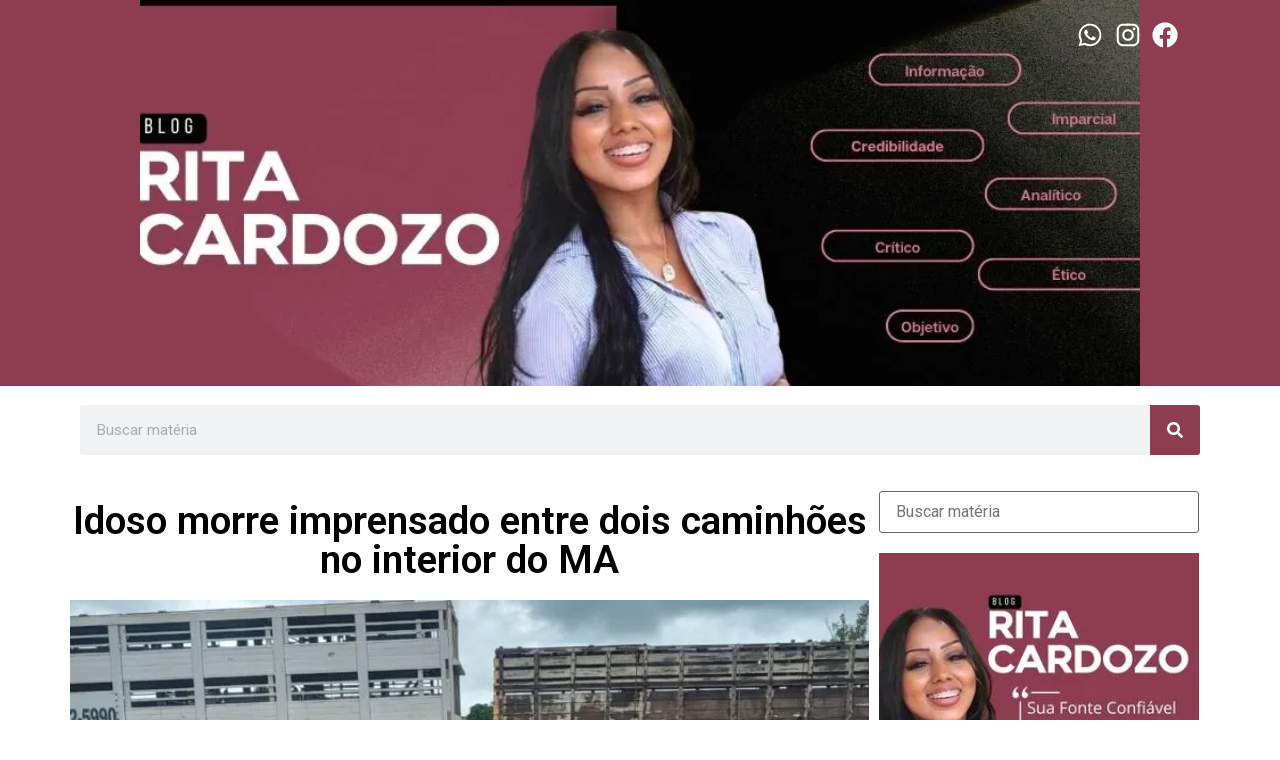

--- FILE ---
content_type: text/css
request_url: https://ritacardozo.com.br/wp-content/uploads/elementor/css/post-32.css?ver=1768935576
body_size: 923
content:
.elementor-32 .elementor-element.elementor-element-457562b4:not(.elementor-motion-effects-element-type-background), .elementor-32 .elementor-element.elementor-element-457562b4 > .elementor-motion-effects-container > .elementor-motion-effects-layer{background-color:#8E3C52;}.elementor-32 .elementor-element.elementor-element-457562b4 > .elementor-container{min-height:400px;}.elementor-32 .elementor-element.elementor-element-457562b4{transition:background 0.3s, border 0.3s, border-radius 0.3s, box-shadow 0.3s;margin-top:-11px;margin-bottom:0px;padding:0px 0px 0px 0px;}.elementor-32 .elementor-element.elementor-element-457562b4 > .elementor-background-overlay{transition:background 0.3s, border-radius 0.3s, opacity 0.3s;}.elementor-bc-flex-widget .elementor-32 .elementor-element.elementor-element-2ea5f5b4.elementor-column .elementor-widget-wrap{align-items:center;}.elementor-32 .elementor-element.elementor-element-2ea5f5b4.elementor-column.elementor-element[data-element_type="column"] > .elementor-widget-wrap.elementor-element-populated{align-content:center;align-items:center;}.elementor-32 .elementor-element.elementor-element-2ea5f5b4.elementor-column > .elementor-widget-wrap{justify-content:flex-start;}.elementor-widget-theme-site-logo .widget-image-caption{color:var( --e-global-color-text );font-family:var( --e-global-typography-text-font-family ), Sans-serif;font-weight:var( --e-global-typography-text-font-weight );}.elementor-32 .elementor-element.elementor-element-3181d4ef{width:100%;max-width:100%;margin:0px 0px calc(var(--kit-widget-spacing, 0px) + -30px) 0px;text-align:center;}.elementor-32 .elementor-element.elementor-element-3181d4ef img{width:100%;max-width:100%;height:398px;object-fit:cover;object-position:center center;}.elementor-widget-icon-list .elementor-icon-list-item:not(:last-child):after{border-color:var( --e-global-color-text );}.elementor-widget-icon-list .elementor-icon-list-icon i{color:var( --e-global-color-primary );}.elementor-widget-icon-list .elementor-icon-list-icon svg{fill:var( --e-global-color-primary );}.elementor-widget-icon-list .elementor-icon-list-item > .elementor-icon-list-text, .elementor-widget-icon-list .elementor-icon-list-item > a{font-family:var( --e-global-typography-text-font-family ), Sans-serif;font-weight:var( --e-global-typography-text-font-weight );}.elementor-widget-icon-list .elementor-icon-list-text{color:var( --e-global-color-secondary );}.elementor-32 .elementor-element.elementor-element-55ed79a8{width:auto;max-width:auto;margin:33px 27px calc(var(--kit-widget-spacing, 0px) + 0px) 0px;top:0px;--e-icon-list-icon-size:26px;--e-icon-list-icon-align:right;--e-icon-list-icon-margin:0 0 0 calc(var(--e-icon-list-icon-size, 1em) * 0.25);}.elementor-32 .elementor-element.elementor-element-55ed79a8.elementor-element{--order:99999 /* order end hack */;}body:not(.rtl) .elementor-32 .elementor-element.elementor-element-55ed79a8{right:0px;}body.rtl .elementor-32 .elementor-element.elementor-element-55ed79a8{left:0px;}.elementor-32 .elementor-element.elementor-element-55ed79a8 .elementor-icon-list-items:not(.elementor-inline-items) .elementor-icon-list-item:not(:last-child){padding-block-end:calc(0px/2);}.elementor-32 .elementor-element.elementor-element-55ed79a8 .elementor-icon-list-items:not(.elementor-inline-items) .elementor-icon-list-item:not(:first-child){margin-block-start:calc(0px/2);}.elementor-32 .elementor-element.elementor-element-55ed79a8 .elementor-icon-list-items.elementor-inline-items .elementor-icon-list-item{margin-inline:calc(0px/2);}.elementor-32 .elementor-element.elementor-element-55ed79a8 .elementor-icon-list-items.elementor-inline-items{margin-inline:calc(-0px/2);}.elementor-32 .elementor-element.elementor-element-55ed79a8 .elementor-icon-list-items.elementor-inline-items .elementor-icon-list-item:after{inset-inline-end:calc(-0px/2);}.elementor-32 .elementor-element.elementor-element-55ed79a8 .elementor-icon-list-icon i{color:#FFFFFF;transition:color 0.3s;}.elementor-32 .elementor-element.elementor-element-55ed79a8 .elementor-icon-list-icon svg{fill:#FFFFFF;transition:fill 0.3s;}.elementor-32 .elementor-element.elementor-element-55ed79a8 .elementor-icon-list-item:hover .elementor-icon-list-icon i{color:#FF9A9A;}.elementor-32 .elementor-element.elementor-element-55ed79a8 .elementor-icon-list-item:hover .elementor-icon-list-icon svg{fill:#FF9A9A;}.elementor-32 .elementor-element.elementor-element-55ed79a8 .elementor-icon-list-icon{padding-inline-end:0px;}.elementor-32 .elementor-element.elementor-element-55ed79a8 .elementor-icon-list-text{transition:color 0.3s;}.elementor-32 .elementor-element.elementor-element-50b4324{width:auto;max-width:auto;margin:33px 27px calc(var(--kit-widget-spacing, 0px) + 0px) 0px;--e-icon-list-icon-size:26px;--e-icon-list-icon-align:right;--e-icon-list-icon-margin:0 0 0 calc(var(--e-icon-list-icon-size, 1em) * 0.25);}.elementor-32 .elementor-element.elementor-element-50b4324.elementor-element{--order:99999 /* order end hack */;}.elementor-32 .elementor-element.elementor-element-50b4324 .elementor-icon-list-items:not(.elementor-inline-items) .elementor-icon-list-item:not(:last-child){padding-block-end:calc(0px/2);}.elementor-32 .elementor-element.elementor-element-50b4324 .elementor-icon-list-items:not(.elementor-inline-items) .elementor-icon-list-item:not(:first-child){margin-block-start:calc(0px/2);}.elementor-32 .elementor-element.elementor-element-50b4324 .elementor-icon-list-items.elementor-inline-items .elementor-icon-list-item{margin-inline:calc(0px/2);}.elementor-32 .elementor-element.elementor-element-50b4324 .elementor-icon-list-items.elementor-inline-items{margin-inline:calc(-0px/2);}.elementor-32 .elementor-element.elementor-element-50b4324 .elementor-icon-list-items.elementor-inline-items .elementor-icon-list-item:after{inset-inline-end:calc(-0px/2);}.elementor-32 .elementor-element.elementor-element-50b4324 .elementor-icon-list-icon i{color:#FFFFFF;transition:color 0.3s;}.elementor-32 .elementor-element.elementor-element-50b4324 .elementor-icon-list-icon svg{fill:#FFFFFF;transition:fill 0.3s;}.elementor-32 .elementor-element.elementor-element-50b4324 .elementor-icon-list-item:hover .elementor-icon-list-icon i{color:#FF9A9A;}.elementor-32 .elementor-element.elementor-element-50b4324 .elementor-icon-list-item:hover .elementor-icon-list-icon svg{fill:#FF9A9A;}.elementor-32 .elementor-element.elementor-element-50b4324 .elementor-icon-list-icon{padding-inline-end:0px;}.elementor-32 .elementor-element.elementor-element-50b4324 .elementor-icon-list-text{transition:color 0.3s;}.elementor-32 .elementor-element.elementor-element-6abd7ed:not(.elementor-motion-effects-element-type-background), .elementor-32 .elementor-element.elementor-element-6abd7ed > .elementor-motion-effects-container > .elementor-motion-effects-layer{background-color:#FFFFFF;}.elementor-32 .elementor-element.elementor-element-6abd7ed > .elementor-container{min-height:87px;}.elementor-32 .elementor-element.elementor-element-6abd7ed{transition:background 0.3s, border 0.3s, border-radius 0.3s, box-shadow 0.3s;margin-top:-11px;margin-bottom:0px;padding:0px 0px 0px 0px;}.elementor-32 .elementor-element.elementor-element-6abd7ed > .elementor-background-overlay{transition:background 0.3s, border-radius 0.3s, opacity 0.3s;}.elementor-bc-flex-widget .elementor-32 .elementor-element.elementor-element-8634dff.elementor-column .elementor-widget-wrap{align-items:center;}.elementor-32 .elementor-element.elementor-element-8634dff.elementor-column.elementor-element[data-element_type="column"] > .elementor-widget-wrap.elementor-element-populated{align-content:center;align-items:center;}.elementor-32 .elementor-element.elementor-element-8634dff.elementor-column > .elementor-widget-wrap{justify-content:flex-start;}.elementor-widget-search-form input[type="search"].elementor-search-form__input{font-family:var( --e-global-typography-text-font-family ), Sans-serif;font-weight:var( --e-global-typography-text-font-weight );}.elementor-widget-search-form .elementor-search-form__input,
					.elementor-widget-search-form .elementor-search-form__icon,
					.elementor-widget-search-form .elementor-lightbox .dialog-lightbox-close-button,
					.elementor-widget-search-form .elementor-lightbox .dialog-lightbox-close-button:hover,
					.elementor-widget-search-form.elementor-search-form--skin-full_screen input[type="search"].elementor-search-form__input{color:var( --e-global-color-text );fill:var( --e-global-color-text );}.elementor-widget-search-form .elementor-search-form__submit{font-family:var( --e-global-typography-text-font-family ), Sans-serif;font-weight:var( --e-global-typography-text-font-weight );background-color:var( --e-global-color-secondary );}.elementor-32 .elementor-element.elementor-element-c8ad9bd .elementor-search-form__container{min-height:50px;}.elementor-32 .elementor-element.elementor-element-c8ad9bd .elementor-search-form__submit{min-width:50px;background-color:#8E3C52;}body:not(.rtl) .elementor-32 .elementor-element.elementor-element-c8ad9bd .elementor-search-form__icon{padding-left:calc(50px / 3);}body.rtl .elementor-32 .elementor-element.elementor-element-c8ad9bd .elementor-search-form__icon{padding-right:calc(50px / 3);}.elementor-32 .elementor-element.elementor-element-c8ad9bd .elementor-search-form__input, .elementor-32 .elementor-element.elementor-element-c8ad9bd.elementor-search-form--button-type-text .elementor-search-form__submit{padding-left:calc(50px / 3);padding-right:calc(50px / 3);}.elementor-32 .elementor-element.elementor-element-c8ad9bd:not(.elementor-search-form--skin-full_screen) .elementor-search-form__container{border-radius:3px;}.elementor-32 .elementor-element.elementor-element-c8ad9bd.elementor-search-form--skin-full_screen input[type="search"].elementor-search-form__input{border-radius:3px;}@media(max-width:1024px){.elementor-32 .elementor-element.elementor-element-457562b4 > .elementor-container{min-height:0px;}.elementor-32 .elementor-element.elementor-element-3181d4ef img{object-fit:contain;}.elementor-32 .elementor-element.elementor-element-6abd7ed > .elementor-container{min-height:0px;}.elementor-32 .elementor-element.elementor-element-85c5f02{padding:15px 0px 0px 0px;}}@media(max-width:767px){.elementor-32 .elementor-element.elementor-element-457562b4 > .elementor-container{min-height:148px;}.elementor-32 .elementor-element.elementor-element-2ea5f5b4{width:100%;}.elementor-bc-flex-widget .elementor-32 .elementor-element.elementor-element-2ea5f5b4.elementor-column .elementor-widget-wrap{align-items:center;}.elementor-32 .elementor-element.elementor-element-2ea5f5b4.elementor-column.elementor-element[data-element_type="column"] > .elementor-widget-wrap.elementor-element-populated{align-content:center;align-items:center;}.elementor-32 .elementor-element.elementor-element-2ea5f5b4.elementor-column > .elementor-widget-wrap{justify-content:center;}.elementor-32 .elementor-element.elementor-element-2ea5f5b4 > .elementor-widget-wrap > .elementor-widget:not(.elementor-widget__width-auto):not(.elementor-widget__width-initial):not(:last-child):not(.elementor-absolute){--kit-widget-spacing:20px;}.elementor-32 .elementor-element.elementor-element-3181d4ef img{width:100%;max-width:100%;height:109px;object-fit:cover;}.elementor-32 .elementor-element.elementor-element-55ed79a8{--e-icon-list-icon-size:20px;}.elementor-32 .elementor-element.elementor-element-50b4324{margin:14px 0px calc(var(--kit-widget-spacing, 0px) + 8px) 0px;--e-icon-list-icon-size:29px;}.elementor-32 .elementor-element.elementor-element-50b4324.elementor-element{--align-self:center;--order:99999 /* order end hack */;}.elementor-32 .elementor-element.elementor-element-50b4324 .elementor-icon-list-items:not(.elementor-inline-items) .elementor-icon-list-item:not(:last-child){padding-block-end:calc(3px/2);}.elementor-32 .elementor-element.elementor-element-50b4324 .elementor-icon-list-items:not(.elementor-inline-items) .elementor-icon-list-item:not(:first-child){margin-block-start:calc(3px/2);}.elementor-32 .elementor-element.elementor-element-50b4324 .elementor-icon-list-items.elementor-inline-items .elementor-icon-list-item{margin-inline:calc(3px/2);}.elementor-32 .elementor-element.elementor-element-50b4324 .elementor-icon-list-items.elementor-inline-items{margin-inline:calc(-3px/2);}.elementor-32 .elementor-element.elementor-element-50b4324 .elementor-icon-list-items.elementor-inline-items .elementor-icon-list-item:after{inset-inline-end:calc(-3px/2);}.elementor-32 .elementor-element.elementor-element-6abd7ed > .elementor-container{min-height:0px;}.elementor-32 .elementor-element.elementor-element-85c5f02{padding:17px 0px 0px 0px;}.elementor-32 .elementor-element.elementor-element-8634dff{width:100%;}.elementor-bc-flex-widget .elementor-32 .elementor-element.elementor-element-8634dff.elementor-column .elementor-widget-wrap{align-items:center;}.elementor-32 .elementor-element.elementor-element-8634dff.elementor-column.elementor-element[data-element_type="column"] > .elementor-widget-wrap.elementor-element-populated{align-content:center;align-items:center;}.elementor-32 .elementor-element.elementor-element-8634dff.elementor-column > .elementor-widget-wrap{justify-content:center;}}

--- FILE ---
content_type: text/css
request_url: https://ritacardozo.com.br/wp-content/uploads/elementor/css/post-29.css?ver=1768935576
body_size: 190
content:
.elementor-29 .elementor-element.elementor-element-52392700:not(.elementor-motion-effects-element-type-background), .elementor-29 .elementor-element.elementor-element-52392700 > .elementor-motion-effects-container > .elementor-motion-effects-layer{background-color:#8E3C52;}.elementor-29 .elementor-element.elementor-element-52392700{transition:background 0.3s, border 0.3s, border-radius 0.3s, box-shadow 0.3s;margin-top:100px;margin-bottom:0px;padding:0px 0px 0px 0px;}.elementor-29 .elementor-element.elementor-element-52392700 > .elementor-background-overlay{transition:background 0.3s, border-radius 0.3s, opacity 0.3s;}.elementor-widget-image .widget-image-caption{color:var( --e-global-color-text );font-family:var( --e-global-typography-text-font-family ), Sans-serif;font-weight:var( --e-global-typography-text-font-weight );}.elementor-29 .elementor-element.elementor-element-23923fb{margin:-107px 0px calc(var(--kit-widget-spacing, 0px) + 0px) 0px;}.elementor-29 .elementor-element.elementor-element-23923fb img{width:38%;}.elementor-29 .elementor-element.elementor-element-6ea761c:not(.elementor-motion-effects-element-type-background), .elementor-29 .elementor-element.elementor-element-6ea761c > .elementor-motion-effects-container > .elementor-motion-effects-layer{background-color:#8E3C52;}.elementor-29 .elementor-element.elementor-element-6ea761c{transition:background 0.3s, border 0.3s, border-radius 0.3s, box-shadow 0.3s;margin-top:0px;margin-bottom:0px;padding:0px 0px 0px 0px;}.elementor-29 .elementor-element.elementor-element-6ea761c > .elementor-background-overlay{transition:background 0.3s, border-radius 0.3s, opacity 0.3s;}.elementor-29 .elementor-element.elementor-element-8cb0994:not(.elementor-motion-effects-element-type-background), .elementor-29 .elementor-element.elementor-element-8cb0994 > .elementor-motion-effects-container > .elementor-motion-effects-layer{background-color:#000000;}.elementor-29 .elementor-element.elementor-element-8cb0994{transition:background 0.3s, border 0.3s, border-radius 0.3s, box-shadow 0.3s;}.elementor-29 .elementor-element.elementor-element-8cb0994 > .elementor-background-overlay{transition:background 0.3s, border-radius 0.3s, opacity 0.3s;}.elementor-bc-flex-widget .elementor-29 .elementor-element.elementor-element-3de983c.elementor-column .elementor-widget-wrap{align-items:center;}.elementor-29 .elementor-element.elementor-element-3de983c.elementor-column.elementor-element[data-element_type="column"] > .elementor-widget-wrap.elementor-element-populated{align-content:center;align-items:center;}.elementor-29 .elementor-element.elementor-element-3de983c.elementor-column > .elementor-widget-wrap{justify-content:center;}.elementor-29 .elementor-element.elementor-element-3de983c > .elementor-element-populated{margin:20px 0px 20px 0px;--e-column-margin-right:0px;--e-column-margin-left:0px;padding:0px 0px 0px 0px;}.elementor-widget-heading .elementor-heading-title{font-family:var( --e-global-typography-primary-font-family ), Sans-serif;font-weight:var( --e-global-typography-primary-font-weight );color:var( --e-global-color-primary );}.elementor-29 .elementor-element.elementor-element-b2613c0{width:auto;max-width:auto;text-align:center;}.elementor-29 .elementor-element.elementor-element-b2613c0 .elementor-heading-title{font-family:"Roboto", Sans-serif;font-size:13px;font-weight:400;color:#FFFFFF;}.elementor-29 .elementor-element.elementor-element-f1d928f{width:auto;max-width:auto;margin:0px 0px calc(var(--kit-widget-spacing, 0px) + 0px) 5px;text-align:center;}.elementor-29 .elementor-element.elementor-element-f1d928f .elementor-heading-title{font-family:"Roboto", Sans-serif;font-size:13px;font-weight:400;color:#FFFFFF;}@media(max-width:1024px){.elementor-29 .elementor-element.elementor-element-52392700{padding:0px 0px 0px 0px;}.elementor-29 .elementor-element.elementor-element-23923fb{margin:-30px 0px calc(var(--kit-widget-spacing, 0px) + 0px) 0px;}.elementor-29 .elementor-element.elementor-element-23923fb img{width:51%;}}

--- FILE ---
content_type: text/css
request_url: https://ritacardozo.com.br/wp-content/uploads/elementor/css/post-26.css?ver=1768935576
body_size: 312
content:
.elementor-26 .elementor-element.elementor-element-567c6a65{padding:10px 10px 10px 10px;}.elementor-bc-flex-widget .elementor-26 .elementor-element.elementor-element-35ae9e16.elementor-column .elementor-widget-wrap{align-items:center;}.elementor-26 .elementor-element.elementor-element-35ae9e16.elementor-column.elementor-element[data-element_type="column"] > .elementor-widget-wrap.elementor-element-populated{align-content:center;align-items:center;}.elementor-26 .elementor-element.elementor-element-35ae9e16.elementor-column > .elementor-widget-wrap{justify-content:center;}.elementor-26 .elementor-element.elementor-element-232bf4a8{width:auto;max-width:auto;}.elementor-26 .elementor-element.elementor-element-232bf4a8.elementor-element{--align-self:center;--flex-grow:0;--flex-shrink:1;}.elementor-26 .elementor-element.elementor-element-25177e5f{margin-top:-32px;margin-bottom:0px;}.elementor-bc-flex-widget .elementor-26 .elementor-element.elementor-element-13f5bd9b.elementor-column .elementor-widget-wrap{align-items:space-between;}.elementor-26 .elementor-element.elementor-element-13f5bd9b.elementor-column.elementor-element[data-element_type="column"] > .elementor-widget-wrap.elementor-element-populated{align-content:space-between;align-items:space-between;}.elementor-26 .elementor-element.elementor-element-13f5bd9b > .elementor-element-populated{padding:21px 0px 0px 0px;}.elementor-widget-theme-post-title .elementor-heading-title{font-family:var( --e-global-typography-primary-font-family ), Sans-serif;font-weight:var( --e-global-typography-primary-font-weight );color:var( --e-global-color-primary );}.elementor-26 .elementor-element.elementor-element-2ab57e08{text-align:center;}.elementor-26 .elementor-element.elementor-element-2ab57e08 .elementor-heading-title{font-family:"Roboto", Sans-serif;font-size:39px;font-weight:600;color:#000000;}.elementor-widget-theme-post-featured-image .widget-image-caption{color:var( --e-global-color-text );font-family:var( --e-global-typography-text-font-family ), Sans-serif;font-weight:var( --e-global-typography-text-font-weight );}.elementor-26 .elementor-element.elementor-element-310428a img{width:100%;height:450px;object-fit:cover;object-position:center center;}.elementor-widget-post-info .elementor-icon-list-item:not(:last-child):after{border-color:var( --e-global-color-text );}.elementor-widget-post-info .elementor-icon-list-icon i{color:var( --e-global-color-primary );}.elementor-widget-post-info .elementor-icon-list-icon svg{fill:var( --e-global-color-primary );}.elementor-widget-post-info .elementor-icon-list-text, .elementor-widget-post-info .elementor-icon-list-text a{color:var( --e-global-color-secondary );}.elementor-widget-post-info .elementor-icon-list-item{font-family:var( --e-global-typography-text-font-family ), Sans-serif;font-weight:var( --e-global-typography-text-font-weight );}.elementor-26 .elementor-element.elementor-element-92f10eb .elementor-icon-list-icon i{color:#070707;font-size:14px;}.elementor-26 .elementor-element.elementor-element-92f10eb .elementor-icon-list-icon svg{fill:#070707;--e-icon-list-icon-size:14px;}.elementor-26 .elementor-element.elementor-element-92f10eb .elementor-icon-list-icon{width:14px;}.elementor-widget-theme-post-content{color:var( --e-global-color-text );font-family:var( --e-global-typography-text-font-family ), Sans-serif;font-weight:var( --e-global-typography-text-font-weight );}.elementor-26 .elementor-element.elementor-element-33f905da{text-align:justify;font-family:"Roboto", Sans-serif;font-size:19px;font-weight:400;}.elementor-widget-post-navigation span.post-navigation__prev--label{color:var( --e-global-color-text );}.elementor-widget-post-navigation span.post-navigation__next--label{color:var( --e-global-color-text );}.elementor-widget-post-navigation span.post-navigation__prev--label, .elementor-widget-post-navigation span.post-navigation__next--label{font-family:var( --e-global-typography-secondary-font-family ), Sans-serif;font-weight:var( --e-global-typography-secondary-font-weight );}.elementor-widget-post-navigation span.post-navigation__prev--title, .elementor-widget-post-navigation span.post-navigation__next--title{color:var( --e-global-color-secondary );font-family:var( --e-global-typography-secondary-font-family ), Sans-serif;font-weight:var( --e-global-typography-secondary-font-weight );}@media(min-width:768px){.elementor-26 .elementor-element.elementor-element-35ae9e16{width:100%;}.elementor-26 .elementor-element.elementor-element-13f5bd9b{width:70.088%;}.elementor-26 .elementor-element.elementor-element-72e11e4a{width:29.868%;}}@media(max-width:1024px){.elementor-26 .elementor-element.elementor-element-13f5bd9b > .elementor-element-populated{padding:10px 10px 10px 10px;}}@media(max-width:767px){.elementor-26 .elementor-element.elementor-element-2ab57e08 .elementor-heading-title{font-size:29px;}.elementor-26 .elementor-element.elementor-element-310428a img{height:174px;object-fit:cover;}}